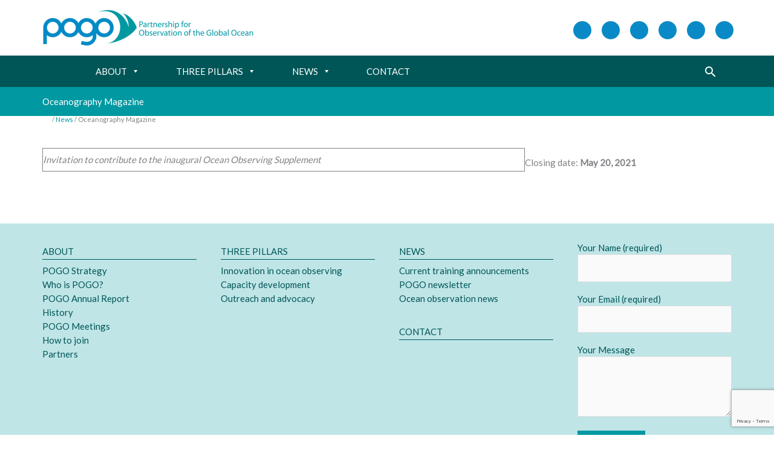

--- FILE ---
content_type: text/html; charset=utf-8
request_url: https://www.google.com/recaptcha/api2/anchor?ar=1&k=6LfoEG0aAAAAAFwH8NTMaNsW9w9THIWIax8RdpIH&co=aHR0cHM6Ly9wb2dvLW9jZWFuLm9yZzo0NDM.&hl=en&v=PoyoqOPhxBO7pBk68S4YbpHZ&size=invisible&anchor-ms=20000&execute-ms=30000&cb=5q9oir99ji02
body_size: 48618
content:
<!DOCTYPE HTML><html dir="ltr" lang="en"><head><meta http-equiv="Content-Type" content="text/html; charset=UTF-8">
<meta http-equiv="X-UA-Compatible" content="IE=edge">
<title>reCAPTCHA</title>
<style type="text/css">
/* cyrillic-ext */
@font-face {
  font-family: 'Roboto';
  font-style: normal;
  font-weight: 400;
  font-stretch: 100%;
  src: url(//fonts.gstatic.com/s/roboto/v48/KFO7CnqEu92Fr1ME7kSn66aGLdTylUAMa3GUBHMdazTgWw.woff2) format('woff2');
  unicode-range: U+0460-052F, U+1C80-1C8A, U+20B4, U+2DE0-2DFF, U+A640-A69F, U+FE2E-FE2F;
}
/* cyrillic */
@font-face {
  font-family: 'Roboto';
  font-style: normal;
  font-weight: 400;
  font-stretch: 100%;
  src: url(//fonts.gstatic.com/s/roboto/v48/KFO7CnqEu92Fr1ME7kSn66aGLdTylUAMa3iUBHMdazTgWw.woff2) format('woff2');
  unicode-range: U+0301, U+0400-045F, U+0490-0491, U+04B0-04B1, U+2116;
}
/* greek-ext */
@font-face {
  font-family: 'Roboto';
  font-style: normal;
  font-weight: 400;
  font-stretch: 100%;
  src: url(//fonts.gstatic.com/s/roboto/v48/KFO7CnqEu92Fr1ME7kSn66aGLdTylUAMa3CUBHMdazTgWw.woff2) format('woff2');
  unicode-range: U+1F00-1FFF;
}
/* greek */
@font-face {
  font-family: 'Roboto';
  font-style: normal;
  font-weight: 400;
  font-stretch: 100%;
  src: url(//fonts.gstatic.com/s/roboto/v48/KFO7CnqEu92Fr1ME7kSn66aGLdTylUAMa3-UBHMdazTgWw.woff2) format('woff2');
  unicode-range: U+0370-0377, U+037A-037F, U+0384-038A, U+038C, U+038E-03A1, U+03A3-03FF;
}
/* math */
@font-face {
  font-family: 'Roboto';
  font-style: normal;
  font-weight: 400;
  font-stretch: 100%;
  src: url(//fonts.gstatic.com/s/roboto/v48/KFO7CnqEu92Fr1ME7kSn66aGLdTylUAMawCUBHMdazTgWw.woff2) format('woff2');
  unicode-range: U+0302-0303, U+0305, U+0307-0308, U+0310, U+0312, U+0315, U+031A, U+0326-0327, U+032C, U+032F-0330, U+0332-0333, U+0338, U+033A, U+0346, U+034D, U+0391-03A1, U+03A3-03A9, U+03B1-03C9, U+03D1, U+03D5-03D6, U+03F0-03F1, U+03F4-03F5, U+2016-2017, U+2034-2038, U+203C, U+2040, U+2043, U+2047, U+2050, U+2057, U+205F, U+2070-2071, U+2074-208E, U+2090-209C, U+20D0-20DC, U+20E1, U+20E5-20EF, U+2100-2112, U+2114-2115, U+2117-2121, U+2123-214F, U+2190, U+2192, U+2194-21AE, U+21B0-21E5, U+21F1-21F2, U+21F4-2211, U+2213-2214, U+2216-22FF, U+2308-230B, U+2310, U+2319, U+231C-2321, U+2336-237A, U+237C, U+2395, U+239B-23B7, U+23D0, U+23DC-23E1, U+2474-2475, U+25AF, U+25B3, U+25B7, U+25BD, U+25C1, U+25CA, U+25CC, U+25FB, U+266D-266F, U+27C0-27FF, U+2900-2AFF, U+2B0E-2B11, U+2B30-2B4C, U+2BFE, U+3030, U+FF5B, U+FF5D, U+1D400-1D7FF, U+1EE00-1EEFF;
}
/* symbols */
@font-face {
  font-family: 'Roboto';
  font-style: normal;
  font-weight: 400;
  font-stretch: 100%;
  src: url(//fonts.gstatic.com/s/roboto/v48/KFO7CnqEu92Fr1ME7kSn66aGLdTylUAMaxKUBHMdazTgWw.woff2) format('woff2');
  unicode-range: U+0001-000C, U+000E-001F, U+007F-009F, U+20DD-20E0, U+20E2-20E4, U+2150-218F, U+2190, U+2192, U+2194-2199, U+21AF, U+21E6-21F0, U+21F3, U+2218-2219, U+2299, U+22C4-22C6, U+2300-243F, U+2440-244A, U+2460-24FF, U+25A0-27BF, U+2800-28FF, U+2921-2922, U+2981, U+29BF, U+29EB, U+2B00-2BFF, U+4DC0-4DFF, U+FFF9-FFFB, U+10140-1018E, U+10190-1019C, U+101A0, U+101D0-101FD, U+102E0-102FB, U+10E60-10E7E, U+1D2C0-1D2D3, U+1D2E0-1D37F, U+1F000-1F0FF, U+1F100-1F1AD, U+1F1E6-1F1FF, U+1F30D-1F30F, U+1F315, U+1F31C, U+1F31E, U+1F320-1F32C, U+1F336, U+1F378, U+1F37D, U+1F382, U+1F393-1F39F, U+1F3A7-1F3A8, U+1F3AC-1F3AF, U+1F3C2, U+1F3C4-1F3C6, U+1F3CA-1F3CE, U+1F3D4-1F3E0, U+1F3ED, U+1F3F1-1F3F3, U+1F3F5-1F3F7, U+1F408, U+1F415, U+1F41F, U+1F426, U+1F43F, U+1F441-1F442, U+1F444, U+1F446-1F449, U+1F44C-1F44E, U+1F453, U+1F46A, U+1F47D, U+1F4A3, U+1F4B0, U+1F4B3, U+1F4B9, U+1F4BB, U+1F4BF, U+1F4C8-1F4CB, U+1F4D6, U+1F4DA, U+1F4DF, U+1F4E3-1F4E6, U+1F4EA-1F4ED, U+1F4F7, U+1F4F9-1F4FB, U+1F4FD-1F4FE, U+1F503, U+1F507-1F50B, U+1F50D, U+1F512-1F513, U+1F53E-1F54A, U+1F54F-1F5FA, U+1F610, U+1F650-1F67F, U+1F687, U+1F68D, U+1F691, U+1F694, U+1F698, U+1F6AD, U+1F6B2, U+1F6B9-1F6BA, U+1F6BC, U+1F6C6-1F6CF, U+1F6D3-1F6D7, U+1F6E0-1F6EA, U+1F6F0-1F6F3, U+1F6F7-1F6FC, U+1F700-1F7FF, U+1F800-1F80B, U+1F810-1F847, U+1F850-1F859, U+1F860-1F887, U+1F890-1F8AD, U+1F8B0-1F8BB, U+1F8C0-1F8C1, U+1F900-1F90B, U+1F93B, U+1F946, U+1F984, U+1F996, U+1F9E9, U+1FA00-1FA6F, U+1FA70-1FA7C, U+1FA80-1FA89, U+1FA8F-1FAC6, U+1FACE-1FADC, U+1FADF-1FAE9, U+1FAF0-1FAF8, U+1FB00-1FBFF;
}
/* vietnamese */
@font-face {
  font-family: 'Roboto';
  font-style: normal;
  font-weight: 400;
  font-stretch: 100%;
  src: url(//fonts.gstatic.com/s/roboto/v48/KFO7CnqEu92Fr1ME7kSn66aGLdTylUAMa3OUBHMdazTgWw.woff2) format('woff2');
  unicode-range: U+0102-0103, U+0110-0111, U+0128-0129, U+0168-0169, U+01A0-01A1, U+01AF-01B0, U+0300-0301, U+0303-0304, U+0308-0309, U+0323, U+0329, U+1EA0-1EF9, U+20AB;
}
/* latin-ext */
@font-face {
  font-family: 'Roboto';
  font-style: normal;
  font-weight: 400;
  font-stretch: 100%;
  src: url(//fonts.gstatic.com/s/roboto/v48/KFO7CnqEu92Fr1ME7kSn66aGLdTylUAMa3KUBHMdazTgWw.woff2) format('woff2');
  unicode-range: U+0100-02BA, U+02BD-02C5, U+02C7-02CC, U+02CE-02D7, U+02DD-02FF, U+0304, U+0308, U+0329, U+1D00-1DBF, U+1E00-1E9F, U+1EF2-1EFF, U+2020, U+20A0-20AB, U+20AD-20C0, U+2113, U+2C60-2C7F, U+A720-A7FF;
}
/* latin */
@font-face {
  font-family: 'Roboto';
  font-style: normal;
  font-weight: 400;
  font-stretch: 100%;
  src: url(//fonts.gstatic.com/s/roboto/v48/KFO7CnqEu92Fr1ME7kSn66aGLdTylUAMa3yUBHMdazQ.woff2) format('woff2');
  unicode-range: U+0000-00FF, U+0131, U+0152-0153, U+02BB-02BC, U+02C6, U+02DA, U+02DC, U+0304, U+0308, U+0329, U+2000-206F, U+20AC, U+2122, U+2191, U+2193, U+2212, U+2215, U+FEFF, U+FFFD;
}
/* cyrillic-ext */
@font-face {
  font-family: 'Roboto';
  font-style: normal;
  font-weight: 500;
  font-stretch: 100%;
  src: url(//fonts.gstatic.com/s/roboto/v48/KFO7CnqEu92Fr1ME7kSn66aGLdTylUAMa3GUBHMdazTgWw.woff2) format('woff2');
  unicode-range: U+0460-052F, U+1C80-1C8A, U+20B4, U+2DE0-2DFF, U+A640-A69F, U+FE2E-FE2F;
}
/* cyrillic */
@font-face {
  font-family: 'Roboto';
  font-style: normal;
  font-weight: 500;
  font-stretch: 100%;
  src: url(//fonts.gstatic.com/s/roboto/v48/KFO7CnqEu92Fr1ME7kSn66aGLdTylUAMa3iUBHMdazTgWw.woff2) format('woff2');
  unicode-range: U+0301, U+0400-045F, U+0490-0491, U+04B0-04B1, U+2116;
}
/* greek-ext */
@font-face {
  font-family: 'Roboto';
  font-style: normal;
  font-weight: 500;
  font-stretch: 100%;
  src: url(//fonts.gstatic.com/s/roboto/v48/KFO7CnqEu92Fr1ME7kSn66aGLdTylUAMa3CUBHMdazTgWw.woff2) format('woff2');
  unicode-range: U+1F00-1FFF;
}
/* greek */
@font-face {
  font-family: 'Roboto';
  font-style: normal;
  font-weight: 500;
  font-stretch: 100%;
  src: url(//fonts.gstatic.com/s/roboto/v48/KFO7CnqEu92Fr1ME7kSn66aGLdTylUAMa3-UBHMdazTgWw.woff2) format('woff2');
  unicode-range: U+0370-0377, U+037A-037F, U+0384-038A, U+038C, U+038E-03A1, U+03A3-03FF;
}
/* math */
@font-face {
  font-family: 'Roboto';
  font-style: normal;
  font-weight: 500;
  font-stretch: 100%;
  src: url(//fonts.gstatic.com/s/roboto/v48/KFO7CnqEu92Fr1ME7kSn66aGLdTylUAMawCUBHMdazTgWw.woff2) format('woff2');
  unicode-range: U+0302-0303, U+0305, U+0307-0308, U+0310, U+0312, U+0315, U+031A, U+0326-0327, U+032C, U+032F-0330, U+0332-0333, U+0338, U+033A, U+0346, U+034D, U+0391-03A1, U+03A3-03A9, U+03B1-03C9, U+03D1, U+03D5-03D6, U+03F0-03F1, U+03F4-03F5, U+2016-2017, U+2034-2038, U+203C, U+2040, U+2043, U+2047, U+2050, U+2057, U+205F, U+2070-2071, U+2074-208E, U+2090-209C, U+20D0-20DC, U+20E1, U+20E5-20EF, U+2100-2112, U+2114-2115, U+2117-2121, U+2123-214F, U+2190, U+2192, U+2194-21AE, U+21B0-21E5, U+21F1-21F2, U+21F4-2211, U+2213-2214, U+2216-22FF, U+2308-230B, U+2310, U+2319, U+231C-2321, U+2336-237A, U+237C, U+2395, U+239B-23B7, U+23D0, U+23DC-23E1, U+2474-2475, U+25AF, U+25B3, U+25B7, U+25BD, U+25C1, U+25CA, U+25CC, U+25FB, U+266D-266F, U+27C0-27FF, U+2900-2AFF, U+2B0E-2B11, U+2B30-2B4C, U+2BFE, U+3030, U+FF5B, U+FF5D, U+1D400-1D7FF, U+1EE00-1EEFF;
}
/* symbols */
@font-face {
  font-family: 'Roboto';
  font-style: normal;
  font-weight: 500;
  font-stretch: 100%;
  src: url(//fonts.gstatic.com/s/roboto/v48/KFO7CnqEu92Fr1ME7kSn66aGLdTylUAMaxKUBHMdazTgWw.woff2) format('woff2');
  unicode-range: U+0001-000C, U+000E-001F, U+007F-009F, U+20DD-20E0, U+20E2-20E4, U+2150-218F, U+2190, U+2192, U+2194-2199, U+21AF, U+21E6-21F0, U+21F3, U+2218-2219, U+2299, U+22C4-22C6, U+2300-243F, U+2440-244A, U+2460-24FF, U+25A0-27BF, U+2800-28FF, U+2921-2922, U+2981, U+29BF, U+29EB, U+2B00-2BFF, U+4DC0-4DFF, U+FFF9-FFFB, U+10140-1018E, U+10190-1019C, U+101A0, U+101D0-101FD, U+102E0-102FB, U+10E60-10E7E, U+1D2C0-1D2D3, U+1D2E0-1D37F, U+1F000-1F0FF, U+1F100-1F1AD, U+1F1E6-1F1FF, U+1F30D-1F30F, U+1F315, U+1F31C, U+1F31E, U+1F320-1F32C, U+1F336, U+1F378, U+1F37D, U+1F382, U+1F393-1F39F, U+1F3A7-1F3A8, U+1F3AC-1F3AF, U+1F3C2, U+1F3C4-1F3C6, U+1F3CA-1F3CE, U+1F3D4-1F3E0, U+1F3ED, U+1F3F1-1F3F3, U+1F3F5-1F3F7, U+1F408, U+1F415, U+1F41F, U+1F426, U+1F43F, U+1F441-1F442, U+1F444, U+1F446-1F449, U+1F44C-1F44E, U+1F453, U+1F46A, U+1F47D, U+1F4A3, U+1F4B0, U+1F4B3, U+1F4B9, U+1F4BB, U+1F4BF, U+1F4C8-1F4CB, U+1F4D6, U+1F4DA, U+1F4DF, U+1F4E3-1F4E6, U+1F4EA-1F4ED, U+1F4F7, U+1F4F9-1F4FB, U+1F4FD-1F4FE, U+1F503, U+1F507-1F50B, U+1F50D, U+1F512-1F513, U+1F53E-1F54A, U+1F54F-1F5FA, U+1F610, U+1F650-1F67F, U+1F687, U+1F68D, U+1F691, U+1F694, U+1F698, U+1F6AD, U+1F6B2, U+1F6B9-1F6BA, U+1F6BC, U+1F6C6-1F6CF, U+1F6D3-1F6D7, U+1F6E0-1F6EA, U+1F6F0-1F6F3, U+1F6F7-1F6FC, U+1F700-1F7FF, U+1F800-1F80B, U+1F810-1F847, U+1F850-1F859, U+1F860-1F887, U+1F890-1F8AD, U+1F8B0-1F8BB, U+1F8C0-1F8C1, U+1F900-1F90B, U+1F93B, U+1F946, U+1F984, U+1F996, U+1F9E9, U+1FA00-1FA6F, U+1FA70-1FA7C, U+1FA80-1FA89, U+1FA8F-1FAC6, U+1FACE-1FADC, U+1FADF-1FAE9, U+1FAF0-1FAF8, U+1FB00-1FBFF;
}
/* vietnamese */
@font-face {
  font-family: 'Roboto';
  font-style: normal;
  font-weight: 500;
  font-stretch: 100%;
  src: url(//fonts.gstatic.com/s/roboto/v48/KFO7CnqEu92Fr1ME7kSn66aGLdTylUAMa3OUBHMdazTgWw.woff2) format('woff2');
  unicode-range: U+0102-0103, U+0110-0111, U+0128-0129, U+0168-0169, U+01A0-01A1, U+01AF-01B0, U+0300-0301, U+0303-0304, U+0308-0309, U+0323, U+0329, U+1EA0-1EF9, U+20AB;
}
/* latin-ext */
@font-face {
  font-family: 'Roboto';
  font-style: normal;
  font-weight: 500;
  font-stretch: 100%;
  src: url(//fonts.gstatic.com/s/roboto/v48/KFO7CnqEu92Fr1ME7kSn66aGLdTylUAMa3KUBHMdazTgWw.woff2) format('woff2');
  unicode-range: U+0100-02BA, U+02BD-02C5, U+02C7-02CC, U+02CE-02D7, U+02DD-02FF, U+0304, U+0308, U+0329, U+1D00-1DBF, U+1E00-1E9F, U+1EF2-1EFF, U+2020, U+20A0-20AB, U+20AD-20C0, U+2113, U+2C60-2C7F, U+A720-A7FF;
}
/* latin */
@font-face {
  font-family: 'Roboto';
  font-style: normal;
  font-weight: 500;
  font-stretch: 100%;
  src: url(//fonts.gstatic.com/s/roboto/v48/KFO7CnqEu92Fr1ME7kSn66aGLdTylUAMa3yUBHMdazQ.woff2) format('woff2');
  unicode-range: U+0000-00FF, U+0131, U+0152-0153, U+02BB-02BC, U+02C6, U+02DA, U+02DC, U+0304, U+0308, U+0329, U+2000-206F, U+20AC, U+2122, U+2191, U+2193, U+2212, U+2215, U+FEFF, U+FFFD;
}
/* cyrillic-ext */
@font-face {
  font-family: 'Roboto';
  font-style: normal;
  font-weight: 900;
  font-stretch: 100%;
  src: url(//fonts.gstatic.com/s/roboto/v48/KFO7CnqEu92Fr1ME7kSn66aGLdTylUAMa3GUBHMdazTgWw.woff2) format('woff2');
  unicode-range: U+0460-052F, U+1C80-1C8A, U+20B4, U+2DE0-2DFF, U+A640-A69F, U+FE2E-FE2F;
}
/* cyrillic */
@font-face {
  font-family: 'Roboto';
  font-style: normal;
  font-weight: 900;
  font-stretch: 100%;
  src: url(//fonts.gstatic.com/s/roboto/v48/KFO7CnqEu92Fr1ME7kSn66aGLdTylUAMa3iUBHMdazTgWw.woff2) format('woff2');
  unicode-range: U+0301, U+0400-045F, U+0490-0491, U+04B0-04B1, U+2116;
}
/* greek-ext */
@font-face {
  font-family: 'Roboto';
  font-style: normal;
  font-weight: 900;
  font-stretch: 100%;
  src: url(//fonts.gstatic.com/s/roboto/v48/KFO7CnqEu92Fr1ME7kSn66aGLdTylUAMa3CUBHMdazTgWw.woff2) format('woff2');
  unicode-range: U+1F00-1FFF;
}
/* greek */
@font-face {
  font-family: 'Roboto';
  font-style: normal;
  font-weight: 900;
  font-stretch: 100%;
  src: url(//fonts.gstatic.com/s/roboto/v48/KFO7CnqEu92Fr1ME7kSn66aGLdTylUAMa3-UBHMdazTgWw.woff2) format('woff2');
  unicode-range: U+0370-0377, U+037A-037F, U+0384-038A, U+038C, U+038E-03A1, U+03A3-03FF;
}
/* math */
@font-face {
  font-family: 'Roboto';
  font-style: normal;
  font-weight: 900;
  font-stretch: 100%;
  src: url(//fonts.gstatic.com/s/roboto/v48/KFO7CnqEu92Fr1ME7kSn66aGLdTylUAMawCUBHMdazTgWw.woff2) format('woff2');
  unicode-range: U+0302-0303, U+0305, U+0307-0308, U+0310, U+0312, U+0315, U+031A, U+0326-0327, U+032C, U+032F-0330, U+0332-0333, U+0338, U+033A, U+0346, U+034D, U+0391-03A1, U+03A3-03A9, U+03B1-03C9, U+03D1, U+03D5-03D6, U+03F0-03F1, U+03F4-03F5, U+2016-2017, U+2034-2038, U+203C, U+2040, U+2043, U+2047, U+2050, U+2057, U+205F, U+2070-2071, U+2074-208E, U+2090-209C, U+20D0-20DC, U+20E1, U+20E5-20EF, U+2100-2112, U+2114-2115, U+2117-2121, U+2123-214F, U+2190, U+2192, U+2194-21AE, U+21B0-21E5, U+21F1-21F2, U+21F4-2211, U+2213-2214, U+2216-22FF, U+2308-230B, U+2310, U+2319, U+231C-2321, U+2336-237A, U+237C, U+2395, U+239B-23B7, U+23D0, U+23DC-23E1, U+2474-2475, U+25AF, U+25B3, U+25B7, U+25BD, U+25C1, U+25CA, U+25CC, U+25FB, U+266D-266F, U+27C0-27FF, U+2900-2AFF, U+2B0E-2B11, U+2B30-2B4C, U+2BFE, U+3030, U+FF5B, U+FF5D, U+1D400-1D7FF, U+1EE00-1EEFF;
}
/* symbols */
@font-face {
  font-family: 'Roboto';
  font-style: normal;
  font-weight: 900;
  font-stretch: 100%;
  src: url(//fonts.gstatic.com/s/roboto/v48/KFO7CnqEu92Fr1ME7kSn66aGLdTylUAMaxKUBHMdazTgWw.woff2) format('woff2');
  unicode-range: U+0001-000C, U+000E-001F, U+007F-009F, U+20DD-20E0, U+20E2-20E4, U+2150-218F, U+2190, U+2192, U+2194-2199, U+21AF, U+21E6-21F0, U+21F3, U+2218-2219, U+2299, U+22C4-22C6, U+2300-243F, U+2440-244A, U+2460-24FF, U+25A0-27BF, U+2800-28FF, U+2921-2922, U+2981, U+29BF, U+29EB, U+2B00-2BFF, U+4DC0-4DFF, U+FFF9-FFFB, U+10140-1018E, U+10190-1019C, U+101A0, U+101D0-101FD, U+102E0-102FB, U+10E60-10E7E, U+1D2C0-1D2D3, U+1D2E0-1D37F, U+1F000-1F0FF, U+1F100-1F1AD, U+1F1E6-1F1FF, U+1F30D-1F30F, U+1F315, U+1F31C, U+1F31E, U+1F320-1F32C, U+1F336, U+1F378, U+1F37D, U+1F382, U+1F393-1F39F, U+1F3A7-1F3A8, U+1F3AC-1F3AF, U+1F3C2, U+1F3C4-1F3C6, U+1F3CA-1F3CE, U+1F3D4-1F3E0, U+1F3ED, U+1F3F1-1F3F3, U+1F3F5-1F3F7, U+1F408, U+1F415, U+1F41F, U+1F426, U+1F43F, U+1F441-1F442, U+1F444, U+1F446-1F449, U+1F44C-1F44E, U+1F453, U+1F46A, U+1F47D, U+1F4A3, U+1F4B0, U+1F4B3, U+1F4B9, U+1F4BB, U+1F4BF, U+1F4C8-1F4CB, U+1F4D6, U+1F4DA, U+1F4DF, U+1F4E3-1F4E6, U+1F4EA-1F4ED, U+1F4F7, U+1F4F9-1F4FB, U+1F4FD-1F4FE, U+1F503, U+1F507-1F50B, U+1F50D, U+1F512-1F513, U+1F53E-1F54A, U+1F54F-1F5FA, U+1F610, U+1F650-1F67F, U+1F687, U+1F68D, U+1F691, U+1F694, U+1F698, U+1F6AD, U+1F6B2, U+1F6B9-1F6BA, U+1F6BC, U+1F6C6-1F6CF, U+1F6D3-1F6D7, U+1F6E0-1F6EA, U+1F6F0-1F6F3, U+1F6F7-1F6FC, U+1F700-1F7FF, U+1F800-1F80B, U+1F810-1F847, U+1F850-1F859, U+1F860-1F887, U+1F890-1F8AD, U+1F8B0-1F8BB, U+1F8C0-1F8C1, U+1F900-1F90B, U+1F93B, U+1F946, U+1F984, U+1F996, U+1F9E9, U+1FA00-1FA6F, U+1FA70-1FA7C, U+1FA80-1FA89, U+1FA8F-1FAC6, U+1FACE-1FADC, U+1FADF-1FAE9, U+1FAF0-1FAF8, U+1FB00-1FBFF;
}
/* vietnamese */
@font-face {
  font-family: 'Roboto';
  font-style: normal;
  font-weight: 900;
  font-stretch: 100%;
  src: url(//fonts.gstatic.com/s/roboto/v48/KFO7CnqEu92Fr1ME7kSn66aGLdTylUAMa3OUBHMdazTgWw.woff2) format('woff2');
  unicode-range: U+0102-0103, U+0110-0111, U+0128-0129, U+0168-0169, U+01A0-01A1, U+01AF-01B0, U+0300-0301, U+0303-0304, U+0308-0309, U+0323, U+0329, U+1EA0-1EF9, U+20AB;
}
/* latin-ext */
@font-face {
  font-family: 'Roboto';
  font-style: normal;
  font-weight: 900;
  font-stretch: 100%;
  src: url(//fonts.gstatic.com/s/roboto/v48/KFO7CnqEu92Fr1ME7kSn66aGLdTylUAMa3KUBHMdazTgWw.woff2) format('woff2');
  unicode-range: U+0100-02BA, U+02BD-02C5, U+02C7-02CC, U+02CE-02D7, U+02DD-02FF, U+0304, U+0308, U+0329, U+1D00-1DBF, U+1E00-1E9F, U+1EF2-1EFF, U+2020, U+20A0-20AB, U+20AD-20C0, U+2113, U+2C60-2C7F, U+A720-A7FF;
}
/* latin */
@font-face {
  font-family: 'Roboto';
  font-style: normal;
  font-weight: 900;
  font-stretch: 100%;
  src: url(//fonts.gstatic.com/s/roboto/v48/KFO7CnqEu92Fr1ME7kSn66aGLdTylUAMa3yUBHMdazQ.woff2) format('woff2');
  unicode-range: U+0000-00FF, U+0131, U+0152-0153, U+02BB-02BC, U+02C6, U+02DA, U+02DC, U+0304, U+0308, U+0329, U+2000-206F, U+20AC, U+2122, U+2191, U+2193, U+2212, U+2215, U+FEFF, U+FFFD;
}

</style>
<link rel="stylesheet" type="text/css" href="https://www.gstatic.com/recaptcha/releases/PoyoqOPhxBO7pBk68S4YbpHZ/styles__ltr.css">
<script nonce="6LPuUGbfLnuq-AMgldpuRA" type="text/javascript">window['__recaptcha_api'] = 'https://www.google.com/recaptcha/api2/';</script>
<script type="text/javascript" src="https://www.gstatic.com/recaptcha/releases/PoyoqOPhxBO7pBk68S4YbpHZ/recaptcha__en.js" nonce="6LPuUGbfLnuq-AMgldpuRA">
      
    </script></head>
<body><div id="rc-anchor-alert" class="rc-anchor-alert"></div>
<input type="hidden" id="recaptcha-token" value="[base64]">
<script type="text/javascript" nonce="6LPuUGbfLnuq-AMgldpuRA">
      recaptcha.anchor.Main.init("[\x22ainput\x22,[\x22bgdata\x22,\x22\x22,\[base64]/[base64]/[base64]/ZyhXLGgpOnEoW04sMjEsbF0sVywwKSxoKSxmYWxzZSxmYWxzZSl9Y2F0Y2goayl7RygzNTgsVyk/[base64]/[base64]/[base64]/[base64]/[base64]/[base64]/[base64]/bmV3IEJbT10oRFswXSk6dz09Mj9uZXcgQltPXShEWzBdLERbMV0pOnc9PTM/bmV3IEJbT10oRFswXSxEWzFdLERbMl0pOnc9PTQ/[base64]/[base64]/[base64]/[base64]/[base64]\\u003d\x22,\[base64]\x22,\x22IsKEED8uw5DCunNIwq4vwq9XDVdNem3DkMOlwpBfVzhvw6HCuAHDsT7DkRgGGlVKAw4RwoBWw4nCqsOcwrjCu8Kra8O3w4kFwqkjwq8BwqPDhMOtwozDssKcIMKJLh0RT2B3UcOEw4l/w70ywoMYwr7CkzIFSEJaVsKFH8KlXkLCnMOWWWBkwoHCn8OjwrLCkkzDoXfCisOVwpXCpMKVw4Exwo3Dn8Obw77CrgtMNsKOwqbDlsKhw4IkXcO3w4PClcOTwqQ9AMOSNjzCp2oswrzCt8OSIlvDqxJYw7x/Qh5ceUDCisOETAkdw5dmwqQMcDBxdFU6w4nDrsKcwrFNwqI5ImQBYcKsKixsPcKlwqfCkcKpfcOmYcO6w6rCusK1KMOPHMK+w4MrwqQgwo7CvcKDw7oxwq1Ow4DDlcKsPcKfScKgYyjDhMKsw74xBGDClsOQEHjDiybDpVbCjWwBViHCtwTDvENNKkVdV8OMV8O/w5J4H0HCuwtnM8KifgtawrsXw5jDtMK4IsKzwrLCssKPw45sw7hKAcKMN2/DvsOCUcO3w5LDqwnChcOZwr0iCsO9LirCgsOgGnhwIMOGw7rCiSXDk8OEFHgywofDqk3CpcOIwqzDmMOlYQbDr8K9wqDCrFPCkEIMw5jDm8K3wqo0w4MKwrzCqsKjwqbDvVHDmsKNwonDoUhlwrhEw5U1w4nDv8KRXsKRw5s6PMOcacK0TB/CvsKCwrQDw5vCsSPCiBcsRhzCqBsVwpLDgwMlZw/[base64]/CtsORFHw3w6U0UyhkQsKuwozCglRzPcOSw6jCvMK+wo/DpgXCt8OPw4HDhMOzR8OywpXDjcOHKsKOwr3DlcOjw5AkbcOxwrwzw67CkDx/wrAcw4s1wo4hSDbCoyNbw5cQcMOPZcOrY8KFw4xODcKMVMKBw5rCg8O0RcKdw6XCkSopfhrCgmnDiyXCjsKFwpFfwrk2wpEYOcKpwqJHw5hTHX/[base64]/DviXCmMKUw6hjwo7DqFFnLGMXDU1ywocBwq3CiyjCozLDgR9Nw5laBFQUJRrDk8OfDcOyw4YGKQQMTy3DscKYW09LSGU9YcO7EsKUITI+VjrCnsOzZcOyGWlDTjINZiISwpnDhDF/XcKIwojCtx/CuT5sw7cxw7w/NHEuw57Dk3TCo1jDgsKbw79Aw5cYXcOmw68Nwp3ChcKja1/[base64]/wqs3w4bChMOuK8KSw4DDp8OrAklWwp8EAsK8XRzDsXQqaU/CiMO4XG3DnMOlw5/DiTFbwp/[base64]/fsOwGSDCsMO/wpzDvHFoL8OUOMKZw63DshfDvsO5wr7CrsKXasKww6LCgMOAw5fDqy4wFsKDYcOGKyIobsOJbgLDoxDDpcKKWMKXbMKOwpzCpcKJGQLCjcKRwr7CsT9sw47Cn2UZdcOzYw1QwpXDnSvDscKAw6rCjMOcw4QeKMObwo3Cq8KABcOGwoocwr3DqsK/wqzCt8KzGDMrwp5FVkzDjHXCnE/CoAfDmk7DkcOeaDMnw5PChEnDsmEAUgvCvMOGG8OPwrDCmMKBEsOvwqvDu8ONw55lYm0TbnIeYC0Jw4PDssO0wr3DlmoEZyIywqbCow5mecOhUWlCSMOWNnsJehbCmMO/wqYHG2bDiEPDv0XClMO7d8OUwrI7VMOLw4zDuEnCtTfCkAvDmsK4J24VwpttwqDCuEHDlj5aw6pBMw8ge8KSN8Ohw5fCucO9XFvDl8KFYsOcwoEqTMKHw6J2wqPDrAQfZ8KZeBFsYsOewq1Zw7/CrifCrVINbVTDvMKkwoEmwpLCnB7CocK6wr1ew456JwrCjnNtwpPDscKDTcKnwr1nwpVIIcORJGsyw6vDgDPDucO8wpl3SFN2XX/Cg1DCjAApwrDDuSXCg8Ohe3nCqsONcz/CicKoN3Zxw6DDtsOLwqXDgcOAAFxeasKEw4hKPEx9wro6L8KVdsOhw5t1fMKPHx47BMOiOcKWw7nCvcOew4dzc8K6OhvCrMOxI1zCgsOuwrjCskvCicOSBHJRNcO+w5jDpCgjw4HCgsKdTcOrw6oBNMKFQDLCqMKgwoDDuAXDgzhsw4ILJQlYw5bCpg1Bw5RJw7/Ch8KQw6jDtMO6TGMQwrRFwoJ0MsKnXW/CiT/CiB5Iw5zCvMKEDMKRYXdAwqpKwqLCgSgUZixbDAJowrDCvcKjDMOSw7PCs8KBJQomIRMDCVvDmSjDmcKTTUvDl8OXKMKDFsOUw5cJwqcMw5fChRp6GMOWw7IMVsO4woPDgcO4QcKyVDTCvsO/MgjCnsK/[base64]/Dq8OAPcOVYcOqAsOZP8OTTxDCosOASsOXw7weYx8uwp3CvWTDvi/Do8OpBmrDqV8Hwpl3DsKxwp4Nw7tnWcKJOsK4A1koagUCw69pw4/CiRbCnXg3w73DhcO4Ni9lTcO5wpvDkkAiw5FEIsKrw7fDhcOJwrLDqm/CtVF9YG8wUcKyOMKcb8KVUsKXwq5gw7t2w7gGU8OGw41WeMOlV2tec8Onwot0w5TCvggWdRJJw4NPworCrCh6wp7DscKeanYYKcKeNHnCgi7Cp8KpfMOIMRfCtnfCmsOKR8O3w7oUwrfCpMKGdxLCn8O6DWtNwrMvZQbCqgvDqRDDggLCky0yw7w+w5paw5d7w6cUw5/[base64]/Dtm/Dl8KTWlzCmsOSwqTCt8KVw4ZiLlkUw7VxIsKawptsw6cvMsK1LivDkcKaw5HDmMKXw5HDnBFlw6UhO8O9w5PDigPDkMOdDsOfw6pFw6UBw41Owo9fdn3DklElw74ubMO3w5N/OsKARsOuGApvw4/DmyfCm3TCoVjDiGPCkXTDk18pDjXCgUrDnURrSMOowqgmwqRawqI3wqhkw79jO8OLOjHCj35dU8OCw5M0RVcYwoYIb8KYw65awpHDqcO8wrQbC8ObwrtdN8KbwovCs8KywrPCq29YwoHCqSwlM8K0LsKxa8KPw6dvwrgpw6l/amnDuMOOUn3DkMKgFGpLw43DoTEEWw/ChsOPw4E+wrU2ChAvKMKXwpTDrDzDsMO4VMKlYMK0PcOkfEjCqsOBw4/DlxF8w7fDqcKvw4fDoTYDw6rDlcKMwrpOwpFIw4TDp2E0H0DCi8OlGMOIw6Jxw7TDrCDCrlkxw6hQw7/DtWDDmi0UFsOuAS3DgMOUHlbDngY3fMKNwo/[base64]/[base64]/[base64]/wqrCo3lKwrPDj8KOC3Usw7HDkMKZUcKzARfDqSjClAsswolUYizCh8Ogw4sWeg7DqgfDtcOfCFrDscKUFwB8JcOlNhJAwpXDg8KeY2gLw4RTUzkyw40pBSrDssKKwr0QHcOnw57Ck8O0CQjCgsOEw4XDqBvDnsOSw7Ecw6EwDX7CiMK1C8OKc2vCt8KNM3/ClcK5wrRRSDAaw4EKMkNXWMOlwpF/wqvClcOmw5B1XxfCkWQNwrRJwolUw6VWwr0kwpLCjMKrw60uUsORHjzDrMKfwphCwr/DvnPDmcK4w5EeGDFkw4HDtcK1w4cPJGhLw7vCoV7Cv8OVWsKCw6rCi396wpIkw5g+wrrDtsKaw51bZFTDgW/DnSvDh8OTCcOYwrxNw5PDn8OleRzCr2LDmUjCmF3CpsK5bcOicMKmUFDDusO+wpHChsOZYMKXw7vDpsOUUsKTB8KdLMOPw4VFV8OBGMK6wrDCkcKfwrwjwqpDwpFQw50Rw5HDhcKqw4/Cr8K2HH4eGFkRSxdSw5gAw4nDmcKww5fDgGbDsMOoVmlmwohDGll5w6RRVVHDlR/Cqy0Qwqp6wrEswqNtw4k7wpzDiwVWR8Orw7LDnz5jw6/[base64]/DtlfCpDjDpMOjw60mw4NGK0bDisK1wpI1w4MNP8Oww6rDiMOswpbChnUGw4LCr8O7KMOXwrbDjMKFw4dAw4rDhMKDw6YSwrDCg8O4w75pw4fCuWo2woLCv8Knw5FQw5wlw7Y6LcONPzrDjGjDi8KHw4IbwoHDi8OHVF/[base64]/wr7CjR0CwqxkfA5Fwp14wpnDmydqwqUUI8KZwofDp8O/w549wqoVCMOawrjDv8KXEcOjwozDn3XDgkrCr8O3wo3DmTsZHSh+wq3DviTDg8KKIGXChDdUw6TDmSXCvWs0w4BVwpLDusOywp1ywq7CoxTDosOXwogQOQM5wpwUCMK8wq/Cn33Do2PCrzLCiMK8w6dlwoHDs8K5wpHCl2IwO8Ocw57Dh8KJwoJDHlnDosOow64LYcKKw5/CqsObw6/[base64]/CksK3w4vCnDbDi1nDt8KAwps4wrokbzoNwrfCplbCpsOqwr9iw5PDpMOGYMO3w6hVwoBQw6fDty7DhsKWPnrDo8ODwpHDiMOCQ8Kxw5ZYwq8cRRc8Pz93GH3Dp11RwrQiw4TDoMKlw4/[base64]/[base64]/wod9EcOhwoXCrS7CoMKQwoJiRMOhw4zChCLDqjHDmsK0KypBwr8zNXROe8ODwoMADH3CrsOAwr9lw6zDv8KLaSE5w6o8wo7DtcKpLVAFVsOUG2V9w7tMw6/Dkg4jMMK1wrseFW9dDmRDPl0vw6s9e8OEMsOxSxLClsOKKXXDhFLCq8OUZcOPCmIKesK8w6tHYMOSLQDDh8KGL8KJw4Rwwr4yBnLDnMO3ZMKHZW3CkcKaw5MIw60Ew4bCicO4w4BjTlsVYsKCw4EiH8O9wrQswoJJwrRNMMKoQnPCj8OQPsK+ScO/OAXCtMOOwpvDjsOBQUliw7nDsyNyMy7CmRPDhAwew7TDnxfCjUwAfGLCjGlgwpzDlMO2w5/DqyAGw7nDrMOQw7zCjD83GcOwwr5zwrdHHcOiJy3Ch8O7YsK9JXrCtMKzwoBMwq0bLcKhwo/[base64]/VsOUWMKaeQvDhcKew5LDsUYPXcOYSnZJwrLDjMKQb8KpWsKawplrwqvCtxgHwqI4dlPDpWAFwpgiHmDCqsO8Yj4uZn3CrMOocijDnyPCuEQnVxxMw7zDnjjDuX9jwpTDmBw9woAMwqIFIcOuw51UV03DvsKgwr1+Gl0ePMOqw4/CrmsTKzDDlRPDtcOHwqJ2w43DqjTDi8OQRsOHwrDCucOow7FHwplnw7PDmMKbwqRLwr5Kwq/Cq8OCJ8O5ZsKxaXASLMK6w5TCt8OSLMK7w5bCiVTDoMKUTiLDmcO7FTRHwrtmZMOsRMOWE8OTOMKPwqzDtA9fw69Bw5kKwow5w4HDmMKuwrPDglTDjXDDgWFzfMOFacKFwpZiw5rDtzPDtMO/[base64]/DpsKtPzMPXDPCnMO2woZ5w5HDncOrXcOuG8Kyw6jCsl13E13CsHsEwp5swoHDmMK2BRZjwr/CtXFDw57CtMOuLcOjUMK/egcuw4PDtzHDjlHCklItfMKww6ILW2sWw4JiRizCsy41dcKIwo/DqxxuwpDCmTjChsKawrHDhjLDu8K2MMKUw4bCsizDicOfwpDCuWrChAtPwrgEwp8qHlTCgMO+w6fCpsK3UMOfFRnCk8OYYTU3w55eYTvDiArCmHIdDsOOckPDonDClsKmwrbCtMK2WWgdwrLDkcKEwqxLw6UVw53Duw/CpMKIw5V/w4dJwrJswpRWFMK0GlbDmsKhw7DDuMOWZ8KFw6LDhzIUasOaLkLDh3o7UcK9N8OPw4B2ZmhbwrU/[base64]/Di8OUA8KNwphCN8KKHFbDtmRiwozCqcKCw49WwoDDvMK/wqUmJsKlScKITsOnZcOQLxbDsjpYw6BqwqzDpxpfwpLDrsKvwprDlEgWcMOVwoQAVHdww7Vrw4h+HsKqQcKiw6zDtjQXQcKRCG7CkRUbw7YoG3nCo8OzwpcowqnCicKIBF1Vw7JidgdXwrlAIsOuw4d1esO4wqDCh2dMwrDDgMO6w48/VRVNBsOBWxdkwppyFsObw5TCocKmw68WwqbDrT1swol2wqRORTgtEsOWCmrDjSLDhcOJw7Few4NTwo5EZC4lEMK7CF7CjcOjTcOfH29rUyvDvHNjwq3DrHIAHsOPw704w6J3w6Bpwr5beENkXcO7TcK5w6d/wqVkwqrDq8KhI8KlwohODyAOTsKJwpp8FS4jah0hwo3DhsOQTMK1B8OYDBzCojnCp8OmL8KQO2Fcw67DqsOef8O7wpYdCcKYL0DDqMOcw4fCqT/DphN1w7vDlMOLw6ksPA5OLsONJUzDgzfConcnwoDDg8OFw57DkhbDmRECIEB/G8K8wqUoQ8OJw6t+w4FVc8KYw4zDjsO1wopow4nCtSkSO07DsMOOw7pza8Kyw6TDmMKFw5HCojQyw5FEbiB/YU0Pw4BswphDw44cFsKsC8K3w6rDjxtMBcKQwpjDjsOhGQJ1w5/CtE7Dt3rDsx/CmsKgew9zFsORVsOOw5hqw5TCvFvCtMOOw4/ClMOrw7MPUGlGUsO4WT/DjcO+LiAFw4obwrbDi8OlwqLDpMO7wqHDpR9Dw4PChMOlwoxwwrfDojxWwrLDtcKgw4lzwpMcKcKYB8KMw4HDm0RcaRh4wozDtsKnwp3CvnHDq0/DnwTCiWfCiTTDiVRCwppJRxnCgcKYw5/CosKMwrBOODXCuMK0w5/Cokd7YMKqw6fCuBoFwqMrH1Ynw515AGjDrEUfw4xWFG51wqHCi3oqw6sZG8KIKAPDmWzDgsO2w6/Dt8OcfsK3wq9jwp3CscKXw6pgI8Opw6PCnsKpCsOtYz/[base64]/CjXbCscKEwpbDvsO+CsK5Ez7DoSsRwphVNcKgw7gpw6ZQDsOsJUHDqsKzQcKZwqDDt8KuQHE9CMKxworDh2xtwrrClx/[base64]/DicKiw5tSW8KdBsOgwoXCu8KfXzQGwrrCvXrCg8OUHMOowqPCnzjCiQddPsOrPhhxGMKZw4xnw5RBwr/[base64]/Dl8KmwrDCqsKbFS/[base64]/Dnz/DpRbDusOxTsK5AEjDuMOmH1IBMEpYZ3nCgz5sbxAIb8OZwobDicO3SsO2YsO2EMKBVwwpTixIw6TCqsKzJxk8wo/Dn3nCn8K9w4XDvhvDpHIYw5NBwpQmKMK2w4TDmng0wqrDsk/CtMK7AsONw58gEMK1dChGCsK/w71bwrTDnUzDqcOOw5/CksKWwqsCw7fCkXDDtsK2HcO7w4/DicOwwrTCtGfDvVk6LwvClHYwwqw+wqLCgB3DlMOiw7HDpmQpDcKtw6zDiMKCIMOxwoYZw7XDv8Odw6nDp8OUwrTDqMOHOh08djwewq5oD8OiIsK6AggYfCBWwpjDtcOvwqVxwp7DmygRwrUwwrzCoAHCoyNCw57DrSDCgcKoWgNTXzDCscK/WMOiwq03XMK5wqvCsxXCkMKqDcOpEDvDqiMfwpHCnAPCgDYgQ8K7woPDkCPCnsOcP8KkWVIBDsOFwrshLiTDmi/Cq0g3PMOLGcO9w5PDghjDt8ONbDDDrDTCrFk/X8Kvwp7CgiDCqQvCjFjDv3XDimzCn0NuJxXCu8KgH8OdwoXCmMO6FiRAwrDDiMO4w7c6ch1JOcKtwpxnMcOGw7Zuw7vCkcKpBXAWwrrCoSEPw6fDmQNiwowSwoIHbW/CrcOMw7jCr8OWCS7Cv37CvMKTO8O5wo9lXnTClg/CvngJGsKiw4l/ScKJMwfCnVnDlUdOw7BuJBLDl8K3wq06wrzDk3XDlHx6OAN7BMOAeTcYw4phKMOEw6dPwoZxcBotw44gwp/Dh8OaEcOzw6/DqS/[base64]/Do8O+w4bCv0/DlMKJwr/CvMOIwoE5ZcOPTMKaZsO6XsKIwqcwb8OhQwtBw6nDixkow59hw7zDkj/ClsOKXsOkGzjDs8Khw6zDiw5ow6g5LDwcw48cV8KHMMOaw4BGJBw6wqFsJkTChW5gS8OJWQATb8K8w4/CtTlLfcO+DsKJVMOXOzrDrF3DpMOZwofCnsOqwq7DocO0ZMKCwqQmScKqw6o/[base64]/[base64]/CrcOPOcOwaFjDoGQKw4Zzw4TDoMOlC8OuNMOZGMO1AVQrWg7Dqh/CtcKEPxxrw4UNw6HDqWN9FQzCkD8tYMKYHMOzw7HCucOEwrXDslfClCvCiwwtwpjCpXTCnsOIwr/CgR3Di8K7w4RDw59hwr4Gw7poai7DrQnCpmBiw7fCrRhwPcObwoMewphCMsKlw7nDj8ODGsKPw6vDoz3CkmfChTTDgcOgGDMGw7pTbXdZwrXDv3UREDzCncKaCsKSO0nDtMOjScOqScKzTUfDpzTCrcOle38eY8O2T8KFwrTDl0/DvGUDwpjDocO1X8Oxw7nCr1jCisONw4TDiMK4G8Oxw6/DmRBPw6ZKHMKsw6HCnXd1e0XDiB9UwqvCg8KmZMOkw5PDmcKWM8K5w7RRb8OvaMOmNcKePFcUwo9PwrBmwrdywpjDuWlMwq5qTmDCnHM8woTDkcOVFwc6cn9sfCfDqMOlwovDkBtaw4sgMzpzIH5cw7cFe0BsEW8OLH/CqSxPw53CsivCu8KXw73CuVpHOE8cw5XDnibCv8OPw4kew6VHw4jCjMK6w4Z4CxvCmcK9w5E9wpJywozCi8K0w7zDnkdPfRJKw5JiSC0nWnDDrcKSwq8re0dUIFBlwrLDj1XCtnnDsAjCihnDt8K5YDwmw4vDhCcHw4/[base64]/ChC7DtDrChMONbS3ChcO2w7rDnn/DmsOMwpvCoAVTwp/[base64]/DjhbCgBIIwrAvWBfDscKweTTDvcKyPjfCtcORAcKGUU/CrMKQw73DnmQbEsKnwpTCvRpqw6l5woHCkz8dw4Bveyd4LsO/woMCw7YCw5sNHHFhw6kRwqBiQTsBMcO5wrfDv2hcwppbfSZPd1vDpMOww4hIa8KAIcOfKsKCecKWw7TDlAclwpPDgsKNMMKtw4d1JsOFQCIPBmFYwoRRwqxCYMOkKUHDqgILd8OIwrDDjMORw6UvHjfDlsOwVhFTAsKOwoHCncKGw6/DgcOAwpTDn8OfwqHCmlddTsK2wo8WIQATw4TDrD7Dp8OFw7HDh8O+VMOkwpzCscKhwq/DjAVCwqENbcOdwockwqllw7rDkcOiMm3CskvCgQx7wpwUEcOqw4jDpMOlLMK4w5XCqsKCwqlEHgDDpsKHwrjCmMO+YF3Dp31ywr7DoDF+w7DCiHbCiAdafUFEX8OTJVpkRkrDrEbCqMOlw7XDlcKFDV/CjxLCpRsTDDHCgMO8wqpAw5FCwphPwoJMfwbCjHDDusOkecOyf8KReD0pw4bChUsKw43Chl/CjMOnQcOETQbCvsOfwp/[base64]/[base64]/Ct8KjQMOzCMKmw45yN8K9NUjDo8K2VjTCnsOzw7LDnsO2CsO7w5DDkWDCi8Kad8KjwrklECPDg8KSB8OtwrJiw5dnw6kxFcK1UGdAwpd6wrUNHsKnwp7ClWkcXMOdRyhfwrzDrsOYwqoiw6c6wrxtwo/DrcK9bcOCDcObwoBuwrjDiFrCh8ODDERdVcKxDcKRDQ0LdT7DnsO6XsO/w6wNJ8ODw7lewpcPwrl/aMOWwpTCqsKsw7U+AsKwP8OCKzfDksO8wp7Dk8KCwqPCjExZQsKfworCrn8Zw4rDr8KLI8K7w7/DnsOhd3Rvw7TCvzsCw6LCtMOtJixMDMOlchHCpMOVwrHDilx/DMKbUkjCvcKwLiUMcMKhRFBMw63DuDspw4FwJk3CiMKtw7fDtsKew4PDpcOJL8Onw4/CtcKCacO8w7/[base64]/Ci1/Dmi4fwqNqOMOLwo5xJ8O1QMKILMO/wrxPBjPDgMKbw4BQYMORwp1xwpzCvxdow5rDoy9NUnNGPCfCj8K+wrV2wqfDtMKPwqZxw53DpFEsw54+V8KiecKtMcKlwo/CjsKkVR3Co2s8wrAWwq44wrYfw5ldG8Odw7XCpScKPsOBAkTDlcKwKVvDlX9+ZWDDrDfDvWTCocKCwoh+wqULAwHDkmZKwo7ChsKww5lHXsOvWzDDsB/DkcOfw5hDQcOHwqYtaMOIwqzDocKMw4HDpcOuwosWw6F1QsOZwrxSwo3DlRgbOsKMw5TDiCtwwrDClMOTCwlfwr1XwrDCpsKJwqgfOsKdwqcSwr/[base64]/CtMOCwqN6w6zDiV9wwoFSwpDCvi9Ewq/DukF5woPCrsKgKxU0AcKtw4NGDn7DoX/[base64]/DiZ1wrV1YsO7wopSwrl2w7jCihtjB8KSw55dw6Y9wrzCiMOrwqTDhcOEKcK6BDthw4ZLWMOVwqXChgvCiMKewr7CpsKIDh7DnQ3Cp8KvQsOGK08pEEMKwo/[base64]/[base64]/[base64]/DtXDDhcO+a8ONw4bChkNLw4wWZcK1bwkuTMOgw5QQwpbDjn5ve8KKBydvw6PDtsKuwqvDqcKtwpXCgcKGw6kOMMKAwpd/[base64]/[base64]/CmcOBbyTCnU1owq/Dr8O9wrLDkMOZRA3Dkl3DkMOKwqwibx/Dl8OBw7TCmsKSNMKMw4IDD3/[base64]/DnsK2B03ChsOQw5fDindWwpnDkHnCjMO0c8KCw6HCh8KMSBnDiW/Cn8K/AMKSwqrCil5Yw4XDoMKkw5lJXMK6IUXDqcOmd20owp3CkEcbXsKOw4RwWMKYw4BVwokzw4A5wrAHbsO8wrnCmsKPw6nDhMKtNR7DqEjDvRfCvDBBwrTCsTIkYMKSw5BqfsKvOCA7CTlNDsO0wqXDhcKkwqTCrsKgSMKGFlIiF8KgQHA0wq/DpsOMwpzCrcO5w7VZw4BqAMOkwpfDqC/DmWEPw59Vw7FBwrrCmVoBE2hawqdHw6LChcKCa1QITMO6w6UcOXRVwo15w58TTU9lwp3Cgm7CtEMMFsOVNh/CnsOTDHxENW/CuMOcwoLCgypSDcOBw6bCtWJ1KW3CuDjDl0l/w41mLcKDw6TCoMKUHn0tw43CtgPCjR59wrImw53Csn81YxdDw6bCkMKwCcKBDD7Ci3nDk8KnwoXDgGFFFsKha3XCkg/CucOuwoZBRizClsKkbAANWCHDscO7wqhVw6fDmcOlw4jCk8O/wqDCiTXCvWk0BV9pw5TCo8OHJxjDrcOJwoVOwrfDhcOPwo7Co8Ogw5DCjsOzw6/Ch8KjDcOOT8KqwpTCjV9ww7TClA0fZ8OfLjs8H8OUw49Jwppmw6LDkMOrG2lWwrAEaMO6wqgYw7bDsm/CvWbDtlwywpTDm2F3w4QNLUnClHvDg8ORB8ODT2EnWcKRRcO/bkbDsFXDusKSJ0vCrsONwrbCqX4RXsOoMsOmw60LYMOJw4/ChE46w4zCiMKdDhfCqEnCisKSw4XDlgbDvkskTMK0HQjDtlTCt8O/w4oCT8KmYz4fR8Kdw4HCsgDDm8KgJ8O0w6nDn8KBwqRjch/CsWXDhTNCw7l5wp/Ck8KowrzDv8Otw6bDnDotcsK0IBd2cnzCukk2wpDCoU7Ci03CgsOdwrViw5xYa8KzUsO/aMKmw592WkDDuMKQw6kKbsOyfyPCssK6worDksOmEzLCgTpEQMK0w6nChX/[base64]/CqDImwrguNShPS8KPwpTDnC7CrBfCsDNPw5fCi8OcB1fDvSI+bgrDqnXCqhMYw5xmwp3DiMKPw4jCrnbChcKvwq/CrMO4w68RL8OkCMKlCHlfbGRaScKmw41bwp57wqZSw6kpw4t/[base64]/fsK5w7fDl8KoPsOawrA2LsKlwr/DlcKEw6fDvsK6w53ChC/CmTLClEt6GHTDlzDCvCTDuMOnI8KARks9BU3CmsKSHU3Dt8O8w5HDjsO+Rx4DwqHDhyzDosK4w7xFw7s6BMK/[base64]/[base64]/JBtjaBbDuX/DgMO0DMOMLWbCjjFydsKaw480w45gw7nCuMO1wqvDncKHJcOfPUvCpsOow4rDuHt4w6gGE8KFwqVZcMOoIQzDlVfCuA0IDsK+f3/[base64]/[base64]/[base64]/Cu8O4w7hPPRvDnUxhwoUOw645P0HDqcK1wqhgIinCjcKiTHXDm0IYwqXCtj3CrEXDoxU7w7/DhBTDu0dYDWFZw73Cki/Cg8OCXCVTQsKXK0nCocOqw4vDqTHCp8KxUUtKw7BSwpVUDnTCuDLCjsOAw5R5wrXCrw3DglskwpvDnVpINj9jwrczwofDhsOTw4UQw4ZqMMOaVW84LlFWUnXDqMKKwqEgwpwjwq7DmMOrL8KfcMKLGWrCpXTDo8OqYR4MSWJew6FiGGTDjcKxU8Krwp3Dm3/Cu8K+wrPCnsKlwoPDsz7Cp8KqDlPDmsOewrvDosKiwrDDicOxJC/CqizDlcOsw6nCrsOREMOWw7XCqF82GkAAVMOrLEsnJcKrAcOnWxh9wozCp8KhZ8KpRxkmwrrDlRArwosFWcK6w5vCqC40w4UhJsKXw5fCn8Odw5zCqMKZIcKGczwXBwPDvcKow4Y+wqEwVncGwrnCtyXCgMKYw6nCgsOSwrfCr8Oswp8gY8KhaVvDqk3Dm8OewqV/FcK+EGnCpDHDt8OCw4XDmsKaeDrCjsKsEiPCpng4W8OWw7HDpcKkw7w1FGh9e0vCk8Kiw6gOXcO6AnLDqcKmZX/CrsOsw6Y8ScKHFsKrfcKZAMKtwoFpwrXClyMtwrRYw53DvxUawqPCtH9HwqfDomFTCcOKw6tMw7/DlgnCh0AIwqHCrMOhw6/CncKjw7tDEHB5Q1vCgRZXX8KCY3nDjcKeYCdWdsOFwqk6CCc+f8ODw47DrBDCosOqSsOWZcOfIMOgw71dYDsaXThxUj1qwrvDjxsoSA1Cw7lgw7oww6zDsSN8YDRAKU7ChcKrwp9eXxIGL8OSwpLDixDDkMOSL0LDpBlYPzV3wpHCpE4QwrM3a2vDvcO4wpfCik/DnTfDtxNew6TDlMKlw7IHw5xcO2LDssKtw5zDq8OeesKbXcOlwohcw51ocgfCkMK6wq3CiTI+Im7CrMOIYMKqwr5/w7jCqXZrOcO4G8KHW2PCgU4CPSXDhgrDoMOZwp8RN8K4eMKswpxiQsOTfMO6w4PCnCTClsOzw7V2asOncWopNMOLw4/CgcONw6zDhnVyw6xlwo3CrWYAHhN+w5DDgD3Dm1QwVzsbaRB+w7bCjRN8CwQKdsKow64fw4jCl8OYacK5wrFKFMKgEcKCUARqw6XDqTbCqcKSwqbChirDu2vCtGkdXzwvVjgyS8KSw6JbwoocAzkBwr7ChRBDw7/CqVFvwqgvDk3CrxMTwprCgcKew55oVVfCln3DisKtE8O0wovDoG1lYMKVwr3Dt8O0DGs9wrPCg8O2VcOXwq7DrT3CinkhUcKqwpXDuMOuOsK6wrxQw4c8UnDCpcOxZUF7Hk/DlwXDi8KJw5bCosOgw6XCvcOmU8KbwrbDvivDjRHCmGcvwrHCq8KBGsKiE8KyEl4fwpM9wq90LWXCnw92w4XDlzLClXhewqDDryTCvEZQw6jDjEEgw4NMw7vDph3DryItw5rDhWxTHy1oZ1nCkg8mFMOqSn7CpMOnZsOVwp9+I8K1wqHCpsOlw4fClz/CkXAvHD0TKnQBw4fDoDsZewzCpm9Zwq7CiMOZw5lrEMO6wpTDtVs2XsKIBC7CrCDDhmU3w4bCssKYHywdw7/DgzvCgMO5HsKvwockwqM3wosYVcOfDcK6wo7Ds8KNMQ9Ww5DDjsKrw6sLecOGwr3Clg/CrMOaw7k0w67DqcKKwqDCgcO6wpDDvMOqw7oKw4rDi8OMNGAjT8K5wqLDs8Osw5INJzo3wq1VY0XCswDDm8OQw5rCg8KOScKpbijDmWkHw48kwroFw5/DlR/DkcOcYxbDjVHDucKYwpfDiR7DkX/[base64]/RjHDpMKuw6Q+w47DkMOWw4pwwqvCvMK2MQVIwqXCuxDCrVdrdsORf8KJwp3CpMOUwpLCssOjf3nDqsObTU7DiDENZUVjwqVVw5cxw6XCj8O/wqDCjsKPwo8jSzLDtlwTw4TCgMKGWjtFw5Zdw7N9w7nDisKIw6TDg8O2PmkUwrILw7haQSPDv8Kpw40lwr85w6tiZRTDl8K3K3UHCz/Cr8KWEcOkwqjDgcObaMKhw4IMEMKbwo8XwpDCvsKwbENAwo4tw5pdwqwXw6HCp8KBUMK7wpV/VhLCoDYbwpMwayQswosBw4PCtsO5wrLDh8KCw4olwp5AKn7DpsKXwoLDqWPCn8Ofa8KPw6TCqMKfWcKNDcKwXDbDjMOvRXLChsKeE8OVN3bCp8O8b8O0w5VUA8Kmw7rCrS1mwr8/[base64]/AkoiwofCjMKDKTXCtEDDu8ObfF4YfTsbBSHCgcO9IcO1w4pyCcKlw6JhGXDCnh/CslfDhWDDq8KwQRnDpMKYRcKAw6MBQsKuOTHCl8KKLjgmVMK+PRhvw4RbCcKUIg7DlMObwoLCoDFTB8KpeR0SwrA1w47Dl8O6TsKMA8Oww4hAw4/[base64]/DnsKywph1w4/[base64]/YsOSw7jCrBYbbMOjwpfCnxZ8acOaw5AMw6Rew4/[base64]/CpMOmC8KuZ8KowrIDworDsCwiwrTDoU9vwpHDjnhURiLDrhjCo8KVwqrDiMOlw7tFT3JIw6/[base64]/DignCncKtw7Nyw7DDtx/DnhomaVXDhFvDnH4nKGbDuHHCoMOEwqbDn8K7w6cBG8OsWcOJwpHCjzrCjEXCtz7DvATDqFPCrcOww7FBwqZywq5SOjrDiMOsw4LDucKow4vCmWHDpcK3w7tRHQopwphjw6MXTQ7CpsOlwqozw7UobzTCtMKlPMK2TkR6wqh/FBDCh8KTwpnCuMOkGnbCkSTCkMOYZsKLD8KQw5DCjMK9AkVAwp3Cv8KIEsKzEinDh1TCrMOQw64hKmjDnCHCl8Ovw6DDuUUicsOjw7wGw4ENwp4PaDRRJjY2w4XDtF0kCsKPwohhwohgwrrClsK9w5PDrlE/wokRwrhhMlV9wqkBwqoiwp7CtQwrwqvDt8Oiw78gKMOSQ8OLw5EkwpfCoA/DsMOdw73DpsK6w6oLeMO/w60NasOSwrPDkMKSw4V1bcKhw7NqwqLCsjXClcKewr1UGMKmdVhjwpjChcK7XMK3f2pkfMOgw4p8ccKjccK2w6gWdycVY8OeG8KWwogiN8O2VsK3w41Vw5vDlSLDtcOBwozCnH/DrcKyHELCu8KlHcKkAcOcworDgQpCHMK2wpvDuMKOFcOxwqc6w5zClCYHw7UdK8KSwqTCk8OUbMOBQSDCvW0cUR5ySyvCpz/CksO3QX4Cw73DskNswqDDicKgw7HCpsOdD0zDtnXDvVPDuWxiKcOpBhAvwrfCpMOFCcOAImMNasO5w7cOw5vDs8OCdsK3aE3DnwvCvsKaLsOwXcKdw5Yww4fCmjUDR8KTw7VIwr5twpR6w7lSw7ohwovDo8K2e1vDjlNmRCTCkQ/CsS8wHwpAwpc3wqzDkMKHwqoGBMOvPUFyY8O7MMK+R8KQwqliwo1fRMOcBmZswprCl8KbwpjDhDNYdUHCkVhfK8KHZE/Cm13Dv1TCuMKvd8Ogw7XCjcOPBsO/KF/ClMOFw6cnwqoSO8OiwqvDq2PCl8O5YBRLwqsfwrXCmS3DjDvCtR8gwrxsHxvCp8OvwpDDtMKSUsK2wqDDpQHDihwuaz7CsUgzd2Mjwr3Ch8KAd8KKw7YMwqrCmyLCjMKCQEjCjsKVwojCgGB0woptwqLDoXbDtMKfw7EBwph1FhvDtynCkMOGw4ofw5zCk8KLwp/DlsKdTCtlwoPDnj0yFDLCjcOuI8K8H8Oywr8NF8OnFMKXw71SP09/GTFTwoPDrEzClnkMU8OsaWjDrsOWKlbDssOiNMOvw6hYA0XDmE5zbiDCnG9xwpJ/[base64]/Dj8OcGkhPwoXDusK6QMKHwqh1Z1Jlw70gwqfDiV8Kwo3Cog8OZiDDm3LChinDo8KEHMO+wrcTcyrCqRvDth3CpDfDuEcWwpRUwrxpw4/CjATCiz3CpMOyenXCkFXDsMK3PcKECQtLJkXDhWhuwq7CvcK0wrvCtcODwqXDjDnDnDHDv3DCn2TCkMKeWMOBwo8owrY6bnlbw7PCg30ewrsnOmA/w79rGcOWMAbCvA1Xwq8rd8K0d8Kvwrssw4DDoMOpJ8OCLMOeM2oaw6rDrsKhSEFKd8KQwqtnwoPDsHPCtlnDv8OBwqwyYUQVY0Qpw5Z5w5w9w4tww71KE0wCJnLCsQsnwoxowopuwqLCnsOYw7LDnxPCpcK5SB3DhzbCh8KUwrd/wpUwZDnDgsKZMB51Y2lMNQLDpG5qw7PDj8O7NcO0e8KjXQAFw551wpfDv8KPwq4cAcOfwrdfesONwo4Rw4oOAxQGw4/DisOCwpPCvMOkUMOQw4tXwqvDmcO1wrtLw54Zw6zDjWMJKTbCkcKCQsKhw45rcMO/bMKDfjnDjMOAI28Dw5jClMKTW8O+Fk/DokzCpcKRTQ\\u003d\\u003d\x22],null,[\x22conf\x22,null,\x226LfoEG0aAAAAAFwH8NTMaNsW9w9THIWIax8RdpIH\x22,0,null,null,null,1,[21,125,63,73,95,87,41,43,42,83,102,105,109,121],[1017145,652],0,null,null,null,null,0,null,0,null,700,1,null,0,\[base64]/76lBhnEnQkZnOKMAhnM8xEZ\x22,0,0,null,null,1,null,0,0,null,null,null,0],\x22https://pogo-ocean.org:443\x22,null,[3,1,1],null,null,null,1,3600,[\x22https://www.google.com/intl/en/policies/privacy/\x22,\x22https://www.google.com/intl/en/policies/terms/\x22],\x22SBaXHl3/xr/dSBHZtXEH81usyho3dVkNe92qNvS7E6Y\\u003d\x22,1,0,null,1,1768980679576,0,0,[163],null,[56,166,6,246],\x22RC-JyIzfijw3jqLZg\x22,null,null,null,null,null,\x220dAFcWeA5s9Yb8aJ4u7bW4XqStBRzJKL49mL-RniBcdh3vTHFZwCUVWHeBe8vO34roKjaeN6Y_tU4ES0BccnZjFFS3rm0oD8bOzw\x22,1769063479607]");
    </script></body></html>